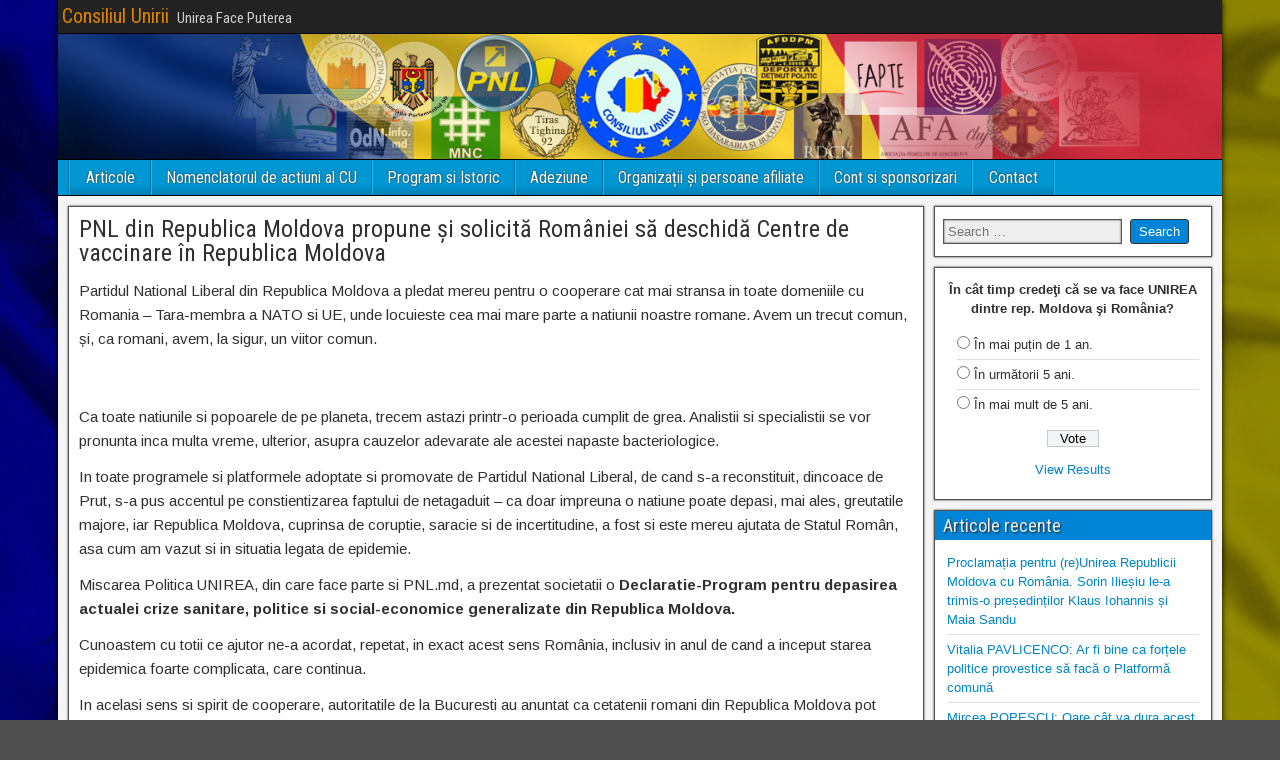

--- FILE ---
content_type: text/html; charset=UTF-8
request_url: https://www.consiliul-unirii.ro/2021/03/16/pnl-din-republica-moldova-propune-si-solicita-romaniei-sa-deschida-centre-de-vaccinare-in-republica-moldova/
body_size: 9900
content:
<!DOCTYPE html>
<html lang="en-US">
<head>
<meta charset="UTF-8" />
<meta name="viewport" content="initial-scale=1.0" />
<title>PNL din Republica Moldova propune și solicită României să deschidă Centre de vaccinare în Republica Moldova &#8211; Consiliul Unirii</title>
<meta name='robots' content='max-image-preview:large' />
	<style>img:is([sizes="auto" i], [sizes^="auto," i]) { contain-intrinsic-size: 3000px 1500px }</style>
	<link rel="profile" href="http://gmpg.org/xfn/11" />
<link rel="pingback" href="https://www.consiliul-unirii.ro/xmlrpc.php" />
<link rel='dns-prefetch' href='//fonts.googleapis.com' />
<link rel="alternate" type="application/rss+xml" title="Consiliul Unirii &raquo; Feed" href="https://www.consiliul-unirii.ro/feed/" />
<link rel="alternate" type="application/rss+xml" title="Consiliul Unirii &raquo; Comments Feed" href="https://www.consiliul-unirii.ro/comments/feed/" />
<link rel="alternate" type="application/rss+xml" title="Consiliul Unirii &raquo; PNL din Republica Moldova propune și solicită României să deschidă Centre de vaccinare în Republica Moldova Comments Feed" href="https://www.consiliul-unirii.ro/2021/03/16/pnl-din-republica-moldova-propune-si-solicita-romaniei-sa-deschida-centre-de-vaccinare-in-republica-moldova/feed/" />
<script type="text/javascript">
/* <![CDATA[ */
window._wpemojiSettings = {"baseUrl":"https:\/\/s.w.org\/images\/core\/emoji\/16.0.1\/72x72\/","ext":".png","svgUrl":"https:\/\/s.w.org\/images\/core\/emoji\/16.0.1\/svg\/","svgExt":".svg","source":{"concatemoji":"https:\/\/www.consiliul-unirii.ro\/wp-includes\/js\/wp-emoji-release.min.js?ver=6.8.3"}};
/*! This file is auto-generated */
!function(s,n){var o,i,e;function c(e){try{var t={supportTests:e,timestamp:(new Date).valueOf()};sessionStorage.setItem(o,JSON.stringify(t))}catch(e){}}function p(e,t,n){e.clearRect(0,0,e.canvas.width,e.canvas.height),e.fillText(t,0,0);var t=new Uint32Array(e.getImageData(0,0,e.canvas.width,e.canvas.height).data),a=(e.clearRect(0,0,e.canvas.width,e.canvas.height),e.fillText(n,0,0),new Uint32Array(e.getImageData(0,0,e.canvas.width,e.canvas.height).data));return t.every(function(e,t){return e===a[t]})}function u(e,t){e.clearRect(0,0,e.canvas.width,e.canvas.height),e.fillText(t,0,0);for(var n=e.getImageData(16,16,1,1),a=0;a<n.data.length;a++)if(0!==n.data[a])return!1;return!0}function f(e,t,n,a){switch(t){case"flag":return n(e,"\ud83c\udff3\ufe0f\u200d\u26a7\ufe0f","\ud83c\udff3\ufe0f\u200b\u26a7\ufe0f")?!1:!n(e,"\ud83c\udde8\ud83c\uddf6","\ud83c\udde8\u200b\ud83c\uddf6")&&!n(e,"\ud83c\udff4\udb40\udc67\udb40\udc62\udb40\udc65\udb40\udc6e\udb40\udc67\udb40\udc7f","\ud83c\udff4\u200b\udb40\udc67\u200b\udb40\udc62\u200b\udb40\udc65\u200b\udb40\udc6e\u200b\udb40\udc67\u200b\udb40\udc7f");case"emoji":return!a(e,"\ud83e\udedf")}return!1}function g(e,t,n,a){var r="undefined"!=typeof WorkerGlobalScope&&self instanceof WorkerGlobalScope?new OffscreenCanvas(300,150):s.createElement("canvas"),o=r.getContext("2d",{willReadFrequently:!0}),i=(o.textBaseline="top",o.font="600 32px Arial",{});return e.forEach(function(e){i[e]=t(o,e,n,a)}),i}function t(e){var t=s.createElement("script");t.src=e,t.defer=!0,s.head.appendChild(t)}"undefined"!=typeof Promise&&(o="wpEmojiSettingsSupports",i=["flag","emoji"],n.supports={everything:!0,everythingExceptFlag:!0},e=new Promise(function(e){s.addEventListener("DOMContentLoaded",e,{once:!0})}),new Promise(function(t){var n=function(){try{var e=JSON.parse(sessionStorage.getItem(o));if("object"==typeof e&&"number"==typeof e.timestamp&&(new Date).valueOf()<e.timestamp+604800&&"object"==typeof e.supportTests)return e.supportTests}catch(e){}return null}();if(!n){if("undefined"!=typeof Worker&&"undefined"!=typeof OffscreenCanvas&&"undefined"!=typeof URL&&URL.createObjectURL&&"undefined"!=typeof Blob)try{var e="postMessage("+g.toString()+"("+[JSON.stringify(i),f.toString(),p.toString(),u.toString()].join(",")+"));",a=new Blob([e],{type:"text/javascript"}),r=new Worker(URL.createObjectURL(a),{name:"wpTestEmojiSupports"});return void(r.onmessage=function(e){c(n=e.data),r.terminate(),t(n)})}catch(e){}c(n=g(i,f,p,u))}t(n)}).then(function(e){for(var t in e)n.supports[t]=e[t],n.supports.everything=n.supports.everything&&n.supports[t],"flag"!==t&&(n.supports.everythingExceptFlag=n.supports.everythingExceptFlag&&n.supports[t]);n.supports.everythingExceptFlag=n.supports.everythingExceptFlag&&!n.supports.flag,n.DOMReady=!1,n.readyCallback=function(){n.DOMReady=!0}}).then(function(){return e}).then(function(){var e;n.supports.everything||(n.readyCallback(),(e=n.source||{}).concatemoji?t(e.concatemoji):e.wpemoji&&e.twemoji&&(t(e.twemoji),t(e.wpemoji)))}))}((window,document),window._wpemojiSettings);
/* ]]> */
</script>
<style id='wp-emoji-styles-inline-css' type='text/css'>

	img.wp-smiley, img.emoji {
		display: inline !important;
		border: none !important;
		box-shadow: none !important;
		height: 1em !important;
		width: 1em !important;
		margin: 0 0.07em !important;
		vertical-align: -0.1em !important;
		background: none !important;
		padding: 0 !important;
	}
</style>
<link rel='stylesheet' id='wp-block-library-css' href='https://www.consiliul-unirii.ro/wp-includes/css/dist/block-library/style.min.css?ver=6.8.3' type='text/css' media='all' />
<style id='classic-theme-styles-inline-css' type='text/css'>
/*! This file is auto-generated */
.wp-block-button__link{color:#fff;background-color:#32373c;border-radius:9999px;box-shadow:none;text-decoration:none;padding:calc(.667em + 2px) calc(1.333em + 2px);font-size:1.125em}.wp-block-file__button{background:#32373c;color:#fff;text-decoration:none}
</style>
<style id='global-styles-inline-css' type='text/css'>
:root{--wp--preset--aspect-ratio--square: 1;--wp--preset--aspect-ratio--4-3: 4/3;--wp--preset--aspect-ratio--3-4: 3/4;--wp--preset--aspect-ratio--3-2: 3/2;--wp--preset--aspect-ratio--2-3: 2/3;--wp--preset--aspect-ratio--16-9: 16/9;--wp--preset--aspect-ratio--9-16: 9/16;--wp--preset--color--black: #000000;--wp--preset--color--cyan-bluish-gray: #abb8c3;--wp--preset--color--white: #ffffff;--wp--preset--color--pale-pink: #f78da7;--wp--preset--color--vivid-red: #cf2e2e;--wp--preset--color--luminous-vivid-orange: #ff6900;--wp--preset--color--luminous-vivid-amber: #fcb900;--wp--preset--color--light-green-cyan: #7bdcb5;--wp--preset--color--vivid-green-cyan: #00d084;--wp--preset--color--pale-cyan-blue: #8ed1fc;--wp--preset--color--vivid-cyan-blue: #0693e3;--wp--preset--color--vivid-purple: #9b51e0;--wp--preset--gradient--vivid-cyan-blue-to-vivid-purple: linear-gradient(135deg,rgba(6,147,227,1) 0%,rgb(155,81,224) 100%);--wp--preset--gradient--light-green-cyan-to-vivid-green-cyan: linear-gradient(135deg,rgb(122,220,180) 0%,rgb(0,208,130) 100%);--wp--preset--gradient--luminous-vivid-amber-to-luminous-vivid-orange: linear-gradient(135deg,rgba(252,185,0,1) 0%,rgba(255,105,0,1) 100%);--wp--preset--gradient--luminous-vivid-orange-to-vivid-red: linear-gradient(135deg,rgba(255,105,0,1) 0%,rgb(207,46,46) 100%);--wp--preset--gradient--very-light-gray-to-cyan-bluish-gray: linear-gradient(135deg,rgb(238,238,238) 0%,rgb(169,184,195) 100%);--wp--preset--gradient--cool-to-warm-spectrum: linear-gradient(135deg,rgb(74,234,220) 0%,rgb(151,120,209) 20%,rgb(207,42,186) 40%,rgb(238,44,130) 60%,rgb(251,105,98) 80%,rgb(254,248,76) 100%);--wp--preset--gradient--blush-light-purple: linear-gradient(135deg,rgb(255,206,236) 0%,rgb(152,150,240) 100%);--wp--preset--gradient--blush-bordeaux: linear-gradient(135deg,rgb(254,205,165) 0%,rgb(254,45,45) 50%,rgb(107,0,62) 100%);--wp--preset--gradient--luminous-dusk: linear-gradient(135deg,rgb(255,203,112) 0%,rgb(199,81,192) 50%,rgb(65,88,208) 100%);--wp--preset--gradient--pale-ocean: linear-gradient(135deg,rgb(255,245,203) 0%,rgb(182,227,212) 50%,rgb(51,167,181) 100%);--wp--preset--gradient--electric-grass: linear-gradient(135deg,rgb(202,248,128) 0%,rgb(113,206,126) 100%);--wp--preset--gradient--midnight: linear-gradient(135deg,rgb(2,3,129) 0%,rgb(40,116,252) 100%);--wp--preset--font-size--small: 13px;--wp--preset--font-size--medium: 20px;--wp--preset--font-size--large: 36px;--wp--preset--font-size--x-large: 42px;--wp--preset--spacing--20: 0.44rem;--wp--preset--spacing--30: 0.67rem;--wp--preset--spacing--40: 1rem;--wp--preset--spacing--50: 1.5rem;--wp--preset--spacing--60: 2.25rem;--wp--preset--spacing--70: 3.38rem;--wp--preset--spacing--80: 5.06rem;--wp--preset--shadow--natural: 6px 6px 9px rgba(0, 0, 0, 0.2);--wp--preset--shadow--deep: 12px 12px 50px rgba(0, 0, 0, 0.4);--wp--preset--shadow--sharp: 6px 6px 0px rgba(0, 0, 0, 0.2);--wp--preset--shadow--outlined: 6px 6px 0px -3px rgba(255, 255, 255, 1), 6px 6px rgba(0, 0, 0, 1);--wp--preset--shadow--crisp: 6px 6px 0px rgba(0, 0, 0, 1);}:where(.is-layout-flex){gap: 0.5em;}:where(.is-layout-grid){gap: 0.5em;}body .is-layout-flex{display: flex;}.is-layout-flex{flex-wrap: wrap;align-items: center;}.is-layout-flex > :is(*, div){margin: 0;}body .is-layout-grid{display: grid;}.is-layout-grid > :is(*, div){margin: 0;}:where(.wp-block-columns.is-layout-flex){gap: 2em;}:where(.wp-block-columns.is-layout-grid){gap: 2em;}:where(.wp-block-post-template.is-layout-flex){gap: 1.25em;}:where(.wp-block-post-template.is-layout-grid){gap: 1.25em;}.has-black-color{color: var(--wp--preset--color--black) !important;}.has-cyan-bluish-gray-color{color: var(--wp--preset--color--cyan-bluish-gray) !important;}.has-white-color{color: var(--wp--preset--color--white) !important;}.has-pale-pink-color{color: var(--wp--preset--color--pale-pink) !important;}.has-vivid-red-color{color: var(--wp--preset--color--vivid-red) !important;}.has-luminous-vivid-orange-color{color: var(--wp--preset--color--luminous-vivid-orange) !important;}.has-luminous-vivid-amber-color{color: var(--wp--preset--color--luminous-vivid-amber) !important;}.has-light-green-cyan-color{color: var(--wp--preset--color--light-green-cyan) !important;}.has-vivid-green-cyan-color{color: var(--wp--preset--color--vivid-green-cyan) !important;}.has-pale-cyan-blue-color{color: var(--wp--preset--color--pale-cyan-blue) !important;}.has-vivid-cyan-blue-color{color: var(--wp--preset--color--vivid-cyan-blue) !important;}.has-vivid-purple-color{color: var(--wp--preset--color--vivid-purple) !important;}.has-black-background-color{background-color: var(--wp--preset--color--black) !important;}.has-cyan-bluish-gray-background-color{background-color: var(--wp--preset--color--cyan-bluish-gray) !important;}.has-white-background-color{background-color: var(--wp--preset--color--white) !important;}.has-pale-pink-background-color{background-color: var(--wp--preset--color--pale-pink) !important;}.has-vivid-red-background-color{background-color: var(--wp--preset--color--vivid-red) !important;}.has-luminous-vivid-orange-background-color{background-color: var(--wp--preset--color--luminous-vivid-orange) !important;}.has-luminous-vivid-amber-background-color{background-color: var(--wp--preset--color--luminous-vivid-amber) !important;}.has-light-green-cyan-background-color{background-color: var(--wp--preset--color--light-green-cyan) !important;}.has-vivid-green-cyan-background-color{background-color: var(--wp--preset--color--vivid-green-cyan) !important;}.has-pale-cyan-blue-background-color{background-color: var(--wp--preset--color--pale-cyan-blue) !important;}.has-vivid-cyan-blue-background-color{background-color: var(--wp--preset--color--vivid-cyan-blue) !important;}.has-vivid-purple-background-color{background-color: var(--wp--preset--color--vivid-purple) !important;}.has-black-border-color{border-color: var(--wp--preset--color--black) !important;}.has-cyan-bluish-gray-border-color{border-color: var(--wp--preset--color--cyan-bluish-gray) !important;}.has-white-border-color{border-color: var(--wp--preset--color--white) !important;}.has-pale-pink-border-color{border-color: var(--wp--preset--color--pale-pink) !important;}.has-vivid-red-border-color{border-color: var(--wp--preset--color--vivid-red) !important;}.has-luminous-vivid-orange-border-color{border-color: var(--wp--preset--color--luminous-vivid-orange) !important;}.has-luminous-vivid-amber-border-color{border-color: var(--wp--preset--color--luminous-vivid-amber) !important;}.has-light-green-cyan-border-color{border-color: var(--wp--preset--color--light-green-cyan) !important;}.has-vivid-green-cyan-border-color{border-color: var(--wp--preset--color--vivid-green-cyan) !important;}.has-pale-cyan-blue-border-color{border-color: var(--wp--preset--color--pale-cyan-blue) !important;}.has-vivid-cyan-blue-border-color{border-color: var(--wp--preset--color--vivid-cyan-blue) !important;}.has-vivid-purple-border-color{border-color: var(--wp--preset--color--vivid-purple) !important;}.has-vivid-cyan-blue-to-vivid-purple-gradient-background{background: var(--wp--preset--gradient--vivid-cyan-blue-to-vivid-purple) !important;}.has-light-green-cyan-to-vivid-green-cyan-gradient-background{background: var(--wp--preset--gradient--light-green-cyan-to-vivid-green-cyan) !important;}.has-luminous-vivid-amber-to-luminous-vivid-orange-gradient-background{background: var(--wp--preset--gradient--luminous-vivid-amber-to-luminous-vivid-orange) !important;}.has-luminous-vivid-orange-to-vivid-red-gradient-background{background: var(--wp--preset--gradient--luminous-vivid-orange-to-vivid-red) !important;}.has-very-light-gray-to-cyan-bluish-gray-gradient-background{background: var(--wp--preset--gradient--very-light-gray-to-cyan-bluish-gray) !important;}.has-cool-to-warm-spectrum-gradient-background{background: var(--wp--preset--gradient--cool-to-warm-spectrum) !important;}.has-blush-light-purple-gradient-background{background: var(--wp--preset--gradient--blush-light-purple) !important;}.has-blush-bordeaux-gradient-background{background: var(--wp--preset--gradient--blush-bordeaux) !important;}.has-luminous-dusk-gradient-background{background: var(--wp--preset--gradient--luminous-dusk) !important;}.has-pale-ocean-gradient-background{background: var(--wp--preset--gradient--pale-ocean) !important;}.has-electric-grass-gradient-background{background: var(--wp--preset--gradient--electric-grass) !important;}.has-midnight-gradient-background{background: var(--wp--preset--gradient--midnight) !important;}.has-small-font-size{font-size: var(--wp--preset--font-size--small) !important;}.has-medium-font-size{font-size: var(--wp--preset--font-size--medium) !important;}.has-large-font-size{font-size: var(--wp--preset--font-size--large) !important;}.has-x-large-font-size{font-size: var(--wp--preset--font-size--x-large) !important;}
:where(.wp-block-post-template.is-layout-flex){gap: 1.25em;}:where(.wp-block-post-template.is-layout-grid){gap: 1.25em;}
:where(.wp-block-columns.is-layout-flex){gap: 2em;}:where(.wp-block-columns.is-layout-grid){gap: 2em;}
:root :where(.wp-block-pullquote){font-size: 1.5em;line-height: 1.6;}
</style>
<link rel='stylesheet' id='wp-polls-css' href='https://www.consiliul-unirii.ro/wp-content/plugins/wp-polls/polls-css.css?ver=2.77.3' type='text/css' media='all' />
<style id='wp-polls-inline-css' type='text/css'>
.wp-polls .pollbar {
	margin: 1px;
	font-size: 6px;
	line-height: 8px;
	height: 8px;
	background-image: url('https://www.consiliul-unirii.ro/wp-content/plugins/wp-polls/images/default/pollbg.gif');
	border: 1px solid #c8c8c8;
}

</style>
<link rel='stylesheet' id='frontier-font-css' href='//fonts.googleapis.com/css?family=Roboto+Condensed%3A400%2C700%7CArimo%3A400%2C700&#038;ver=6.8.3' type='text/css' media='all' />
<link rel='stylesheet' id='frontier-icon-css' href='https://www.consiliul-unirii.ro/wp-content/themes/frontier/includes/genericons/genericons.css?ver=1.2.4' type='text/css' media='all' />
<link rel='stylesheet' id='frontier-main-css' href='https://www.consiliul-unirii.ro/wp-content/themes/frontier/style.css?ver=1.2.4' type='text/css' media='all' />
<link rel='stylesheet' id='frontier-responsive-css' href='https://www.consiliul-unirii.ro/wp-content/themes/frontier/responsive.css?ver=1.2.4' type='text/css' media='all' />
<link rel="icon" href="//www.consiliul-unirii.ro/wp-content/uploads/2015/03/icon.png" type="image/x-icon" />
<script type="text/javascript" src="https://www.consiliul-unirii.ro/wp-includes/js/jquery/jquery.min.js?ver=3.7.1" id="jquery-core-js"></script>
<script type="text/javascript" src="https://www.consiliul-unirii.ro/wp-includes/js/jquery/jquery-migrate.min.js?ver=3.4.1" id="jquery-migrate-js"></script>
<link rel="https://api.w.org/" href="https://www.consiliul-unirii.ro/wp-json/" /><link rel="alternate" title="JSON" type="application/json" href="https://www.consiliul-unirii.ro/wp-json/wp/v2/posts/4658" /><link rel="EditURI" type="application/rsd+xml" title="RSD" href="https://www.consiliul-unirii.ro/xmlrpc.php?rsd" />
<meta name="generator" content="WordPress 6.8.3" />
<link rel="canonical" href="https://www.consiliul-unirii.ro/2021/03/16/pnl-din-republica-moldova-propune-si-solicita-romaniei-sa-deschida-centre-de-vaccinare-in-republica-moldova/" />
<link rel='shortlink' href='https://www.consiliul-unirii.ro/?p=4658' />
<link rel="alternate" title="oEmbed (JSON)" type="application/json+oembed" href="https://www.consiliul-unirii.ro/wp-json/oembed/1.0/embed?url=https%3A%2F%2Fwww.consiliul-unirii.ro%2F2021%2F03%2F16%2Fpnl-din-republica-moldova-propune-si-solicita-romaniei-sa-deschida-centre-de-vaccinare-in-republica-moldova%2F" />
<link rel="alternate" title="oEmbed (XML)" type="text/xml+oembed" href="https://www.consiliul-unirii.ro/wp-json/oembed/1.0/embed?url=https%3A%2F%2Fwww.consiliul-unirii.ro%2F2021%2F03%2F16%2Fpnl-din-republica-moldova-propune-si-solicita-romaniei-sa-deschida-centre-de-vaccinare-in-republica-moldova%2F&#038;format=xml" />

<meta property="Frontier Theme" content="1.2.4" />
<style type="text/css" media="screen">
	#container 	{width: 1164px;}
	#header 	{min-height: 0px;}
	#content 	{width: 75%;}
	#sidebar-left 	{width: 25%;}
	#sidebar-right 	{width: 25%;}
</style>

<style type="text/css" media="screen">
	.page-template-page-cs-php #content, .page-template-page-sc-php #content {width: 75%;}
	.page-template-page-cs-php #sidebar-left, .page-template-page-sc-php #sidebar-left,
	.page-template-page-cs-php #sidebar-right, .page-template-page-sc-php #sidebar-right {width: 25%;}
	.page-template-page-scs-php #content {width: 50%;}
	.page-template-page-scs-php #sidebar-left {width: 25%;}
	.page-template-page-scs-php #sidebar-right {width: 25%;}
</style>

<style type="text/css" media="screen">
	#header {background-color:#FFFFFF;}
	#nav-main {background-color:#0097d3;}
	#nav-main .nav-main {border-left: 1px solid #006fab; border-right: 1px solid #1eb5f1;}
	#nav-main .nav-main > li, #nav-main .nav-main > ul > .page_item {border-left: 1px solid #1eb5f1; border-right: 1px solid #006fab;}
	#top-bar {background-color:#222222;}
	#bottom-bar {background-color:#222222;}
	.blog-view, .comment-author-admin > .comment-body, .bypostauthor > .comment-body {border-top: 6px solid #0084d6;}
	.page-nav > *, .comment-nav > *, .author-info .title, .comment-reply-link, .widget-title,
	.widget_search .search-submit, .widget_calendar caption {background-color:#0084d6;}
	.genericon {color:#0084d6;}
	a {color:#0086c4;}
	a:hover {color:#0000EE;}
</style>

<style type="text/css" id="custom-background-css">
body.custom-background { background-image: url("https://www.consiliul-unirii.ro/wp-content/uploads/2015/03/cu-BG.jpg"); background-position: left top; background-size: auto; background-repeat: repeat; background-attachment: scroll; }
</style>
	
</head>

<body class="wp-singular post-template-default single single-post postid-4658 single-format-standard custom-background wp-theme-frontier">
	
	
<div id="container" class="cf">
	
			
		<div id="top-bar" class="cf">
			
			<div id="top-bar-info">
														<h2 id="site-title"><a href="https://www.consiliul-unirii.ro/">Consiliul Unirii</a></h2>				
									<h4 id="site-description">Unirea Face Puterea</h4>
							</div>

			
					</div>
	
			<div id="header" class="cf">
			
							<div id="header-logo">
					<a href="https://www.consiliul-unirii.ro/"><img src="//www.consiliul-unirii.ro/wp-content/uploads/2015/03/Baner-CU.jpg" alt="Consiliul Unirii" /></a>
				</div>
			
			
					</div>
	
			
		<nav id="nav-main" class="cf stack">
			
			
			<ul id="menu-menu-sus" class="nav-main"><li id="menu-item-17" class="menu-item menu-item-type-post_type menu-item-object-page current_page_parent menu-item-17"><a href="https://www.consiliul-unirii.ro/articole/">Articole</a></li>
<li id="menu-item-18" class="menu-item menu-item-type-post_type menu-item-object-page menu-item-18"><a href="https://www.consiliul-unirii.ro/consiliul-unirii/">Nomenclatorul de actiuni al CU</a></li>
<li id="menu-item-21" class="menu-item menu-item-type-post_type menu-item-object-page menu-item-21"><a href="https://www.consiliul-unirii.ro/program/">Program si Istoric</a></li>
<li id="menu-item-16" class="menu-item menu-item-type-post_type menu-item-object-page menu-item-16"><a href="https://www.consiliul-unirii.ro/adeziune/">Adeziune</a></li>
<li id="menu-item-24" class="menu-item menu-item-type-post_type menu-item-object-page menu-item-24"><a href="https://www.consiliul-unirii.ro/organizatii-si-persoane-afiliate/">Organizații și persoane afiliate</a></li>
<li id="menu-item-19" class="menu-item menu-item-type-post_type menu-item-object-page menu-item-19"><a href="https://www.consiliul-unirii.ro/cont-si-sponsorizari/">Cont si sponsorizari</a></li>
<li id="menu-item-20" class="menu-item menu-item-type-post_type menu-item-object-page menu-item-20"><a href="https://www.consiliul-unirii.ro/contact/">Contact</a></li>
</ul>
					</nav>
	
	
<div id="main" class="col-cs cf">
<script data-ad-client="ca-pub-4985631035233003" async src="https://pagead2.googlesyndication.com/pagead/js/adsbygoogle.js"></script>
<div id="content" class="cf">

	
	
	
	
					
<article id="post-4658" class="single-view post-4658 post type-post status-publish format-standard has-post-thumbnail hentry category-activitate">


<header class="entry-header cf">
		<h1 class="entry-title"><a href="https://www.consiliul-unirii.ro/2021/03/16/pnl-din-republica-moldova-propune-si-solicita-romaniei-sa-deschida-centre-de-vaccinare-in-republica-moldova/">PNL din Republica Moldova propune și solicită României să deschidă Centre de vaccinare în Republica Moldova</a></h1>
	</header>

<div class="entry-byline cf">
	
	
	
	
	
	
	</div>

<div class="entry-content cf">
	
	
	
<p>Partidul National Liberal din Republica Moldova a pledat mereu pentru o cooperare cat mai stransa in toate domeniile cu Romania – Tara-membra a NATO si UE, unde locuieste cea mai mare parte a natiunii noastre romane. Avem un trecut comun, și, ca romani, avem, la sigur, un viitor comun.</p>



<figure class="wp-block-image"><img decoding="async" src="https://vox.publika.md/wp-content/uploads/2017/07/IMG_6281-200x120.jpg" alt="" class="wp-image-528923"/></figure>



<p>Ca toate natiunile si popoarele de pe planeta, trecem astazi printr-o perioada cumplit de grea. Analistii si specialistii se vor pronunta inca multa vreme, ulterior, asupra cauzelor adevarate ale acestei napaste bacteriologice.</p>



<p>In toate programele si platformele adoptate si promovate de Partidul National Liberal, de cand s-a reconstituit, dincoace de Prut, s-a pus accentul pe constientizarea faptului de netagaduit – ca doar impreuna o natiune poate depasi, mai ales, greutatile majore, iar Republica Moldova, cuprinsa de coruptie, saracie si de incertitudine, a fost si este mereu ajutata de Statul Român, asa cum am vazut si in situatia legata de epidemie.</p>



<p>Miscarea Politica UNIREA, din care face parte si PNL.md, a prezentat societatii o&nbsp;<strong>Declaratie-Program pentru depasirea actualei crize sanitare, politice si social-economice generalizate din Republica Moldova.</strong></p>



<p>Cunoastem cu totii ce ajutor ne-a acordat, repetat, in exact acest sens România, inclusiv in anul de cand a inceput starea epidemica foarte complicata, care continua.</p>



<p>In acelasi sens si spirit de cooperare, autoritatile de la Bucuresti au anuntat ca cetatenii romani din Republica Moldova pot merge peste Prut, in Romania, sa se vaccineze.</p>



<p>Pledand ferm pentru principiul NE-OBLIGATIVITATII VACCINARII, asa cum este prevazut si in Romania, noi, PNL.md, multumim Statului Român pentru ajutor, propunandu-le autoritatilor de resort de la Bucuresti si de la Chisinau sa colaboreze cu celeritate, pentru a institui un Centru sau cateva Centre in zonele Nord, Centru, Sud, dincoace de Prut, pentru a se oferi basarabenilor-doritori de a se vaccina, constienti si de riscurile asumate prin decizia personala luata, – posibilitatea sa o faca mai operativ aici, fara a se deplasa in Romania.</p>



<p>Partidul National Liberal<br>din Republica Moldova<br>Chisinau, 16 martie 2021</p>

	
	
	
	</div>

<footer class="entry-footer cf">
	
	
	
	</footer>


</article>



			<div id="comment-area">
<div id="comments">
	
		<div id="respond" class="comment-respond">
		<h3 id="reply-title" class="comment-reply-title">Leave a Reply <small><a rel="nofollow" id="cancel-comment-reply-link" href="/2021/03/16/pnl-din-republica-moldova-propune-si-solicita-romaniei-sa-deschida-centre-de-vaccinare-in-republica-moldova/#respond" style="display:none;">Cancel reply</a></small></h3><form action="https://www.consiliul-unirii.ro/wp-comments-post.php" method="post" id="commentform" class="comment-form"><p class="comment-notes"><span id="email-notes">Your email address will not be published.</span> <span class="required-field-message">Required fields are marked <span class="required">*</span></span></p><p class="comment-form-comment"><label for="comment">Comment <span class="required">*</span></label> <textarea id="comment" name="comment" cols="45" rows="8" maxlength="65525" required></textarea></p><p class="comment-form-author"><label for="author">Name <span class="required">*</span></label> <input id="author" name="author" type="text" value="" size="30" maxlength="245" autocomplete="name" required /></p>
<p class="comment-form-email"><label for="email">Email <span class="required">*</span></label> <input id="email" name="email" type="email" value="" size="30" maxlength="100" aria-describedby="email-notes" autocomplete="email" required /></p>
<p class="comment-form-url"><label for="url">Website</label> <input id="url" name="url" type="url" value="" size="30" maxlength="200" autocomplete="url" /></p>
<p class="comment-form-cookies-consent"><input id="wp-comment-cookies-consent" name="wp-comment-cookies-consent" type="checkbox" value="yes" /> <label for="wp-comment-cookies-consent">Save my name, email, and website in this browser for the next time I comment.</label></p>
<p class="form-submit"><input name="submit" type="submit" id="submit" class="submit" value="Post Comment" /> <input type='hidden' name='comment_post_ID' value='4658' id='comment_post_ID' />
<input type='hidden' name='comment_parent' id='comment_parent' value='0' />
</p></form>	</div><!-- #respond -->
	</div></div>
			
	
	
	
	
</div>

<div id="sidebar-right" class="sidebar cf">
		<div id="widgets-wrap-sidebar-right">

					<div id="search-3" class="widget-sidebar frontier-widget widget_search"><form role="search" method="get" class="search-form" action="https://www.consiliul-unirii.ro/">
				<label>
					<span class="screen-reader-text">Search for:</span>
					<input type="search" class="search-field" placeholder="Search &hellip;" value="" name="s" />
				</label>
				<input type="submit" class="search-submit" value="Search" />
			</form></div><div id="polls-widget-2" class="widget-sidebar frontier-widget widget_polls-widget"><div id="polls-2" class="wp-polls">
	<form id="polls_form_2" class="wp-polls-form" action="/index.php" method="post">
		<p style="display: none;"><input type="hidden" id="poll_2_nonce" name="wp-polls-nonce" value="9bd8fc74fa" /></p>
		<p style="display: none;"><input type="hidden" name="poll_id" value="2" /></p>
		<p style="text-align: center;"><strong>În cât timp credeţi că se va face UNIREA dintre rep. Moldova şi România?</strong></p><div id="polls-2-ans" class="wp-polls-ans"><ul class="wp-polls-ul">
		<li><input type="radio" id="poll-answer-6" name="poll_2" value="6" /> <label for="poll-answer-6">În mai puțin de 1 an.</label></li>
		<li><input type="radio" id="poll-answer-7" name="poll_2" value="7" /> <label for="poll-answer-7">În următorii 5 ani.</label></li>
		<li><input type="radio" id="poll-answer-8" name="poll_2" value="8" /> <label for="poll-answer-8">În mai mult de 5 ani.</label></li>
		</ul><p style="text-align: center;"><input type="button" name="vote" value="   Vote   " class="Buttons" onclick="poll_vote(2);" /></p><p style="text-align: center;"><a href="#ViewPollResults" onclick="poll_result(2); return false;" title="View Results Of This Poll">View Results</a></p></div>
	</form>
</div>
<div id="polls-2-loading" class="wp-polls-loading"><img src="https://www.consiliul-unirii.ro/wp-content/plugins/wp-polls/images/loading.gif" width="16" height="16" alt="Loading ..." title="Loading ..." class="wp-polls-image" />&nbsp;Loading ...</div>
</div>
		<div id="recent-posts-3" class="widget-sidebar frontier-widget widget_recent_entries">
		<h4 class="widget-title">Articole recente</h4>
		<ul>
											<li>
					<a href="https://www.consiliul-unirii.ro/2023/06/30/proclamatia-pentru-reunirea-republicii-moldova-cu-romania-sorin-iliesiu-le-a-trimis-o-presedintilor-klaus-iohannis-si-maia-sandu/">Proclamația pentru (re)Unirea Republicii Moldova cu România. Sorin Ilieșiu le-a trimis-o președinților Klaus Iohannis și Maia Sandu</a>
									</li>
											<li>
					<a href="https://www.consiliul-unirii.ro/2023/02/14/vitalia-pavlicenco-ar-fi-bine-ca-fortele-politice-provestice-sa-faca-o-platforma-comuna/">Vitalia PAVLICENCO: Ar fi bine ca forțele politice provestice să facă o Platformă comună</a>
									</li>
											<li>
					<a href="https://www.consiliul-unirii.ro/2023/02/14/mircea-popescu-oare-cat-va-dura-acest-guvern-ce-se-va-forma/">Mircea POPESCU: Oare cât va dura acest Guvern, ce se va forma?</a>
									</li>
											<li>
					<a href="https://www.consiliul-unirii.ro/2023/01/24/ce-facem-in-noul-an-2023/">Ce facem în noul an 2023?</a>
									</li>
											<li>
					<a href="https://www.consiliul-unirii.ro/2022/12/11/propuneri-pentru-grupul-de-integrare-romaneasca-gir/">Propuneri pentru Grupul de Integrare Românească (GIR)</a>
									</li>
											<li>
					<a href="https://www.consiliul-unirii.ro/2022/12/11/mesaj-adresat-dlui-iuliean-hornet/">MESAJ adresat dlui Iuliean HORNEȚ</a>
									</li>
											<li>
					<a href="https://www.consiliul-unirii.ro/2022/12/11/apel-catre-conducerea-republicii-moldova-adresat-de-federatia-nationala-a-fermierilor/">APELUL Federației Naționale a Fermierilor către conducerea RM, răspunsurile Președinției și Cancelariei de stat privind Programul &#8220;Pactul Verde pentru Moldova&#8221;</a>
									</li>
											<li>
					<a href="https://www.consiliul-unirii.ro/2022/11/27/un-nou-1-decembrie-din-nou-fara-reunire-manifestul-pnl-md-din-2007-privind-imperativul-solidarizarii-nationale-si-privind-semnarea-unui-parteneriat-european-privilegiat-romania-rm/">Un nou 1 DECEMBRIE. Din nou fără Reunire. Manifestul PNL.md din 2007 privind imperativul solidarizării naționale si privind semnarea unui Parteneriat european privilegiat România-RM</a>
									</li>
											<li>
					<a href="https://www.consiliul-unirii.ro/2022/11/21/comunicat-de-presa-al-grupului-de-integrare-romaneasca-gir-21-noiembrie-2022/">COMUNICAT de PRESĂ al ”GRUPULUI de INTEGRARE ROMÂNEASCĂ” (GIR), 21 noiembrie 2022</a>
									</li>
											<li>
					<a href="https://www.consiliul-unirii.ro/2022/08/30/rezolutia-mesei-rotunde-integrarea-romaneasca-a-republicii-moldova-pe-calea-spre-ue/">REZOLUȚIA Mesei Rotunde                        &#8220;Integrarea românească a Republicii Moldova      pe calea spre UE&#8221;</a>
									</li>
					</ul>

		</div><div id="nav_menu-3" class="widget-sidebar frontier-widget widget_nav_menu"><h4 class="widget-title">Articole</h4><div class="menu-menu2-container"><ul id="menu-menu2" class="menu"><li id="menu-item-31" class="menu-item menu-item-type-taxonomy menu-item-object-category menu-item-31"><a href="https://www.consiliul-unirii.ro/category/articole-unire/">Articole Unire</a></li>
<li id="menu-item-32" class="menu-item menu-item-type-taxonomy menu-item-object-category menu-item-32"><a href="https://www.consiliul-unirii.ro/category/declaratii-de-presa/">Declarații de presă</a></li>
<li id="menu-item-29" class="menu-item menu-item-type-taxonomy menu-item-object-category current-post-ancestor current-menu-parent current-post-parent menu-item-29"><a href="https://www.consiliul-unirii.ro/category/activitate/">Activitate</a></li>
<li id="menu-item-30" class="menu-item menu-item-type-taxonomy menu-item-object-category menu-item-30"><a href="https://www.consiliul-unirii.ro/category/altii-despre-noi/">Alții despre noi</a></li>
<li id="menu-item-33" class="menu-item menu-item-type-taxonomy menu-item-object-category menu-item-33"><a href="https://www.consiliul-unirii.ro/category/foto-si-video/">Foto și Video</a></li>
<li id="menu-item-513" class="menu-item menu-item-type-post_type menu-item-object-page menu-item-513"><a href="https://www.consiliul-unirii.ro/tv-consiliul-unirii/">TV Consiliul Unirii</a></li>
</ul></div></div>		
	</div>
	</div></div>


<div id="bottom-bar" class="cf">
	
			<span id="bottom-bar-text">Consiliul Unirii &copy; 2015</span>
	
					<span id="theme-link"><a href="http://ronangelo.com/frontier/">Frontier Theme</a></span>
	
	</div>

</div>


<script type="speculationrules">
{"prefetch":[{"source":"document","where":{"and":[{"href_matches":"\/*"},{"not":{"href_matches":["\/wp-*.php","\/wp-admin\/*","\/wp-content\/uploads\/*","\/wp-content\/*","\/wp-content\/plugins\/*","\/wp-content\/themes\/frontier\/*","\/*\\?(.+)"]}},{"not":{"selector_matches":"a[rel~=\"nofollow\"]"}},{"not":{"selector_matches":".no-prefetch, .no-prefetch a"}}]},"eagerness":"conservative"}]}
</script>
<script type="text/javascript">
jQuery(document).ready(function($) {
	$('.menu-item-has-children').click(function(){
		$('.nav-main > .menu-item-has-children').not(this).removeClass('toggle-on');
		$(this).not().parents().removeClass('toggle-on');
		$(this).toggleClass('toggle-on');
	});
});
</script>
<script type="text/javascript" id="wp-polls-js-extra">
/* <![CDATA[ */
var pollsL10n = {"ajax_url":"https:\/\/www.consiliul-unirii.ro\/wp-admin\/admin-ajax.php","text_wait":"Your last request is still being processed. Please wait a while ...","text_valid":"Please choose a valid poll answer.","text_multiple":"Maximum number of choices allowed: ","show_loading":"1","show_fading":"1"};
/* ]]> */
</script>
<script type="text/javascript" src="https://www.consiliul-unirii.ro/wp-content/plugins/wp-polls/polls-js.js?ver=2.77.3" id="wp-polls-js"></script>
<script type="text/javascript" src="https://www.consiliul-unirii.ro/wp-includes/js/comment-reply.min.js?ver=6.8.3" id="comment-reply-js" async="async" data-wp-strategy="async"></script>
</body>
</html>

--- FILE ---
content_type: text/html; charset=utf-8
request_url: https://www.google.com/recaptcha/api2/aframe
body_size: 268
content:
<!DOCTYPE HTML><html><head><meta http-equiv="content-type" content="text/html; charset=UTF-8"></head><body><script nonce="G7eawSxj4rs_RjD9jKYqTA">/** Anti-fraud and anti-abuse applications only. See google.com/recaptcha */ try{var clients={'sodar':'https://pagead2.googlesyndication.com/pagead/sodar?'};window.addEventListener("message",function(a){try{if(a.source===window.parent){var b=JSON.parse(a.data);var c=clients[b['id']];if(c){var d=document.createElement('img');d.src=c+b['params']+'&rc='+(localStorage.getItem("rc::a")?sessionStorage.getItem("rc::b"):"");window.document.body.appendChild(d);sessionStorage.setItem("rc::e",parseInt(sessionStorage.getItem("rc::e")||0)+1);localStorage.setItem("rc::h",'1769321542648');}}}catch(b){}});window.parent.postMessage("_grecaptcha_ready", "*");}catch(b){}</script></body></html>